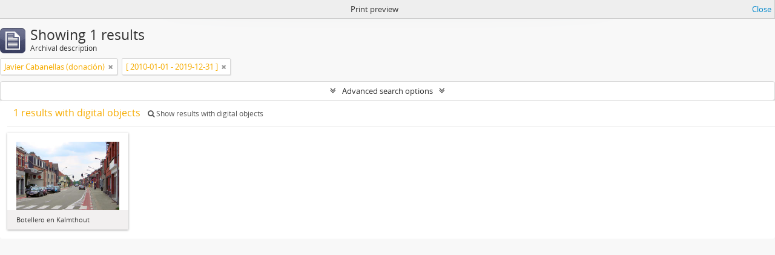

--- FILE ---
content_type: text/html; charset=utf-8
request_url: http://archivopais.org/index.php/informationobject/browse?sort=referenceCode&creators=2182&view=card&sf_culture=en&sortDir=asc&topLod=0&startDate=2010-01-01&endDate=2019-12-31&rangeType=inclusive&media=print
body_size: 7257
content:
<!DOCTYPE html>
<html lang="en" dir="ltr">
  <head>
        <meta http-equiv="Content-Type" content="text/html; charset=utf-8" />
<meta http-equiv="X-Ua-Compatible" content="IE=edge,chrome=1" />
    <meta name="title" content="Archivo P.A.I.S." />
<meta name="description" content="Archivo P.A.I.S. es un archivo de artista que reúne registros sonoros de voces habladas que exploran las tensiones entre sonido y sentido en la oralidad" />
<meta name="viewport" content="initial-scale=1.0, user-scalable=no" />
    <title>Archivo P.A.I.S.</title>
    <link rel="shortcut icon" href="/favicon.ico"/>
    <link href="/plugins/sfDrupalPlugin/vendor/drupal/misc/ui/ui.all.css" media="screen" rel="stylesheet" type="text/css" />
<link media="all" href="/plugins/arDominionPlugin/css/main.css" rel="stylesheet" type="text/css" />
<link href="/css/print-preview.css" media="screen" rel="stylesheet" type="text/css" />
            <script src="/vendor/jquery.js" type="text/javascript"></script>
<script src="/plugins/sfDrupalPlugin/vendor/drupal/misc/drupal.js" type="text/javascript"></script>
<script src="/vendor/yui/yahoo-dom-event/yahoo-dom-event.js" type="text/javascript"></script>
<script src="/vendor/yui/element/element-min.js" type="text/javascript"></script>
<script src="/vendor/yui/button/button-min.js" type="text/javascript"></script>
<script src="/vendor/yui/container/container_core-min.js" type="text/javascript"></script>
<script src="/vendor/yui/menu/menu-min.js" type="text/javascript"></script>
<script src="/vendor/modernizr.js" type="text/javascript"></script>
<script src="/vendor/jquery-ui.js" type="text/javascript"></script>
<script src="/vendor/jquery.ui.resizable.min.js" type="text/javascript"></script>
<script src="/vendor/jquery.expander.js" type="text/javascript"></script>
<script src="/vendor/jquery.masonry.js" type="text/javascript"></script>
<script src="/vendor/jquery.imagesloaded.js" type="text/javascript"></script>
<script src="/vendor/bootstrap/js/bootstrap.js" type="text/javascript"></script>
<script src="/vendor/URI.js" type="text/javascript"></script>
<script src="/vendor/meetselva/attrchange.js" type="text/javascript"></script>
<script src="/js/qubit.js" type="text/javascript"></script>
<script src="/js/treeView.js" type="text/javascript"></script>
<script src="/js/clipboard.js" type="text/javascript"></script>
<script src="/plugins/sfDrupalPlugin/vendor/drupal/misc/jquery.once.js" type="text/javascript"></script>
<script src="/plugins/sfDrupalPlugin/vendor/drupal/misc/ui/ui.datepicker.js" type="text/javascript"></script>
<script src="/vendor/yui/connection/connection-min.js" type="text/javascript"></script>
<script src="/vendor/yui/datasource/datasource-min.js" type="text/javascript"></script>
<script src="/vendor/yui/autocomplete/autocomplete-min.js" type="text/javascript"></script>
<script src="/js/autocomplete.js" type="text/javascript"></script>
<script src="/js/dominion.js" type="text/javascript"></script>
  <script type="text/javascript">
//<![CDATA[
jQuery.extend(Qubit, {"relativeUrlRoot":""});
//]]>
</script></head>
  <body class="yui-skin-sam informationobject browse">

    
    


<header id="top-bar">

  
      <h1 id="site-name">
      <a rel="home" title="Home" href="/index.php/"><span>Archivo P.A.I.S.</span></a>    </h1>
  
  <nav>

    
  <div id="user-menu">
    <button class="top-item top-dropdown" data-toggle="dropdown" data-target="#"
      aria-expanded="false">
        Log in    </button>

    <div class="top-dropdown-container">

      <div class="top-dropdown-arrow">
        <div class="arrow"></div>
      </div>

      <div class="top-dropdown-header">
        <h2>Have an account?</h2>
      </div>

      <div class="top-dropdown-body">

        <form action="/index.php/user/login" method="post">
          <input type="hidden" name="next" value="http://archivopais.org/index.php/informationobject/browse?sort=referenceCode&amp;creators=2182&amp;view=card&amp;sf_culture=en&amp;sortDir=asc&amp;topLod=0&amp;startDate=2010-01-01&amp;endDate=2019-12-31&amp;rangeType=inclusive&amp;media=print" id="next" />
          <div class="form-item form-item-email">
  <label for="email">Email <span class="form-required" title="This field is required.">*</span></label>
  <input type="text" name="email" id="email" />
  
</div>

          <div class="form-item form-item-password">
  <label for="password">Password <span class="form-required" title="This field is required.">*</span></label>
  <input type="password" name="password" autocomplete="off" id="password" />
  
</div>

          <button type="submit">Log in</button>

        </form>

      </div>

      <div class="top-dropdown-bottom"></div>

    </div>
  </div>


    <div id="quick-links-menu" data-toggle="tooltip" data-title="Quick links">

  <button class="top-item" data-toggle="dropdown" data-target="#" aria-expanded="false">Quick links</button>

  <div class="top-dropdown-container">

    <div class="top-dropdown-arrow">
      <div class="arrow"></div>
    </div>

    <div class="top-dropdown-header">
      <h2>Quick links</h2>
    </div>

    <div class="top-dropdown-body">
      <ul>
                              <li><a href="/index.php/" title="Home">Home</a></li>
                                        <li><a href="/index.php/about" title="About">About</a></li>
                                        <li><a href="/index.php/privacy" title="Privacy Policy">Privacy Policy</a></li>
                                        <li><a href="http://docs.accesstomemory.org/" title="Help">Help</a></li>
                                                                              </ul>
    </div>

    <div class="top-dropdown-bottom"></div>

  </div>

</div>

          <div id="language-menu" data-toggle="tooltip" data-title="Language">

  <button class="top-item" data-toggle="dropdown" data-target="#" aria-expanded="false">Language</button>

  <div class="top-dropdown-container">

    <div class="top-dropdown-arrow">
      <div class="arrow"></div>
    </div>

    <div class="top-dropdown-header">
      <h2>Language</h2>
    </div>

    <div class="top-dropdown-body">
      <ul>
                  <li class="active">
            <a href="/index.php/informationobject/browse?sf_culture=en&amp;sort=referenceCode&amp;creators=2182&amp;view=card&amp;sortDir=asc&amp;topLod=0&amp;startDate=2010-01-01&amp;endDate=2019-12-31&amp;rangeType=inclusive&amp;media=print" title="English">English</a>          </li>
                  <li>
            <a href="/index.php/informationobject/browse?sf_culture=es&amp;sort=referenceCode&amp;creators=2182&amp;view=card&amp;sortDir=asc&amp;topLod=0&amp;startDate=2010-01-01&amp;endDate=2019-12-31&amp;rangeType=inclusive&amp;media=print" title="español">español</a>          </li>
              </ul>
    </div>

    <div class="top-dropdown-bottom"></div>

  </div>

</div>
    
    <div id="clipboard-menu" data-toggle="tooltip" data-title="Clipboard" data-clipboard-status-url="/index.php/user/clipboardStatus" data-alert-message="Note: clipboard items unclipped in this page will be removed from the clipboard when the page is refreshed. You can re-select them now, or reload the page to remove them completely. Using the sort or print preview buttons will also cause a page reload - so anything currently deselected will be lost!">

  <button class="top-item" data-toggle="dropdown" data-target="#" aria-expanded="false">
    Clipboard  </button>

  <div class="top-dropdown-container">

    <div class="top-dropdown-arrow">
      <div class="arrow"></div>
    </div>

    <div class="top-dropdown-header">
      <h2>Clipboard</h2>
      <span id="count-block" data-information-object-label="Archival description" data-actor-object-label="Authority record" data-repository-object-label="Archival institution"></span>
    </div>

    <div class="top-dropdown-body">
      <ul>
        <li class="leaf" id="node_clearClipboard"><a href="/index.php/user/clipboardClear" title="Clear all selections">Clear all selections</a></li><li class="leaf" id="node_goToClipboard"><a href="/index.php/user/clipboard" title="Go to clipboard">Go to clipboard</a></li><li class="leaf" id="node_loadClipboard"><a href="/index.php/user/clipboardLoad" title="Load clipboard">Load clipboard</a></li><li class="leaf" id="node_saveClipboard"><a href="/index.php/user/clipboardSave" title="Save clipboard">Save clipboard</a></li>      </ul>
    </div>

    <div class="top-dropdown-bottom"></div>

  </div>

</div>

    
  </nav>

  <div id="search-bar">

    <div id="browse-menu">

  <button class="top-item top-dropdown" data-toggle="dropdown" data-target="#" aria-expanded="false">Navegar</button>

  <div class="top-dropdown-container top-dropdown-container-right">

    <div class="top-dropdown-arrow">
      <div class="arrow"></div>
    </div>

    <div class="top-dropdown-header">
      <h2>Navegar</h2>
    </div>

    <div class="top-dropdown-body">
      <ul>
        <li class="leaf" id="node_browseDigitalObjects"><a href="/index.php/informationobject/browse?sort=relevance&amp;view=card&amp;onlyMedia=1&amp;topLod=0&amp;sortDir=asc" title="Archivos digitales">Archivos digitales</a></li><li class="active leaf" id="node_browseInformationObjects"><a href="/index.php/informationobject/browse" title="Colecciones">Colecciones</a></li><li class="leaf" id="node_browse2020"><a href="http://archivopais.org/index.php/informationobject/browse?topLod=0&amp;startDate=2020-01-01&amp;endDate=2025-12-31&amp;rangeType=inclusive" title="2020-2025">2020-2025</a></li><li class="leaf" id="node_browse2010"><a href="/index.php/informationobject/browse?sortDir=asc&amp;sort=alphabetic&amp;view=card&amp;onlyMedia=1&amp;topLod=0&amp;startDate=2010-01-01&amp;endDate=2019-12-31&amp;rangeType=inclusive" title="2010-2019">2010-2019</a></li><li class="leaf" id="node_browse2000"><a href="/index.php/informationobject/browse?sortDir=asc&amp;sort=alphabetic&amp;view=card&amp;onlyMedia=1&amp;topLod=0&amp;startDate=2000-01-01&amp;endDate=2009-12-31&amp;rangeType=inclusive" title="2000-2009">2000-2009</a></li><li class="leaf" id="node_browse1990"><a href="/index.php/informationobject/browse?sortDir=asc&amp;sort=alphabetic&amp;view=card&amp;onlyMedia=1&amp;topLod=0&amp;startDate=1990-01-01&amp;endDate=1999-12-31&amp;rangeType=inclusive" title="1990-1999">1990-1999</a></li><li class="leaf" id="node_browse1986"><a href="/index.php/informationobject/browse?sort=alphabetic&amp;view=card&amp;onlyMedia=1&amp;topLod=0&amp;startDate=1986-01-01&amp;endDate=1989-12-31&amp;rangeType=inclusive" title="1986-1989">1986-1989</a></li>      </ul>
    </div>

    <div class="top-dropdown-bottom"></div>

  </div>

</div>

    <div id="search-form-wrapper" role="search">

  <h2>Search</h2>

  <form action="/index.php/informationobject/browse" data-autocomplete="/index.php/search/autocomplete" autocomplete="off">

    <input type="hidden" name="topLod" value="0"/>
    <input type="hidden" name="sort" value="relevance"/>

          <input type="text" name="query" value="" placeholder="Search"/>
    
    <button><span>Search</span></button>

    <div id="search-realm" class="search-popover">

      
        <div>
          <label>
                          <input name="repos" type="radio" value checked="checked" data-placeholder="Search">
                        Global search          </label>
        </div>

        
        
      
      <div class="search-realm-advanced">
        <a href="/index.php/informationobject/browse?showAdvanced=1&topLod=0">
          Advanced search&nbsp;&raquo;
        </a>
      </div>

    </div>

  </form>

</div>

  </div>

  
</header>

  <div id="site-slogan">
    <div class="container">
      <div class="row">
        <div class="span12">
          <span>Archivo P.A.I.S. es un archivo de artista que reúne registros sonoros de voces habladas que exploran las tensiones entre sonido y sentido en la oralidad</span>
        </div>
      </div>
    </div>
  </div>

    
    <div id="wrapper" class="container" role="main">

      
        
      <div class="row">

        <div class="span3">

          <div id="sidebar">

            
    <section id="facets">

      <div class="visible-phone facets-header">
        <a class="x-btn btn-wide">
          <i class="fa fa-filter"></i>
          Filters        </a>
      </div>

      <div class="content">

        
        <h2>Narrow your results by:</h2>

        
        
                          
        
<section class="facet open">
  <div class="facet-header">
    <h3><a href="#" aria-expanded="1">Recorded by</a></h3>
  </div>

  <div class="facet-body" id="#facet-names">
    <ul>

      
              <li >
          <a title="All" href="/index.php/informationobject/browse?sort=referenceCode&amp;view=card&amp;sf_culture=en&amp;sortDir=asc&amp;topLod=0&amp;startDate=2010-01-01&amp;endDate=2019-12-31&amp;rangeType=inclusive&amp;media=print">All</a>        </li>
      
              
        <li class="active">
          <a title="Javier Cabanellas (donación)" href="/index.php/informationobject/browse?creators=2182&amp;sort=referenceCode&amp;view=card&amp;sf_culture=en&amp;sortDir=asc&amp;topLod=0&amp;startDate=2010-01-01&amp;endDate=2019-12-31&amp;rangeType=inclusive&amp;media=print">Javier Cabanellas (donación)<span>, 1 results</span></a>          <span class="facet-count" aria-hidden="true">1</span>
        </li>
      
    </ul>
  </div>
</section>

        
        
<section class="facet ">
  <div class="facet-header">
    <h3><a href="#" aria-expanded="">Place</a></h3>
  </div>

  <div class="facet-body" id="#facet-places">
    <ul>

      
              <li class="active">
          <a title="All" href="/index.php/informationobject/browse?sort=referenceCode&amp;creators=2182&amp;view=card&amp;sf_culture=en&amp;sortDir=asc&amp;topLod=0&amp;startDate=2010-01-01&amp;endDate=2019-12-31&amp;rangeType=inclusive&amp;media=print">All</a>        </li>
      
              
        <li >
          <a title="Bélgica" href="/index.php/informationobject/browse?places=3576&amp;sort=referenceCode&amp;creators=2182&amp;view=card&amp;sf_culture=en&amp;sortDir=asc&amp;topLod=0&amp;startDate=2010-01-01&amp;endDate=2019-12-31&amp;rangeType=inclusive&amp;media=print">Bélgica<span>, 1 results</span></a>          <span class="facet-count" aria-hidden="true">1</span>
        </li>
              
        <li >
          <a title="Kalmthout" href="/index.php/informationobject/browse?places=5106&amp;sort=referenceCode&amp;creators=2182&amp;view=card&amp;sf_culture=en&amp;sortDir=asc&amp;topLod=0&amp;startDate=2010-01-01&amp;endDate=2019-12-31&amp;rangeType=inclusive&amp;media=print">Kalmthout<span>, 1 results</span></a>          <span class="facet-count" aria-hidden="true">1</span>
        </li>
      
    </ul>
  </div>
</section>

        
        
<section class="facet ">
  <div class="facet-header">
    <h3><a href="#" aria-expanded="">Voice</a></h3>
  </div>

  <div class="facet-body" id="#facet-genres">
    <ul>

      
              <li class="active">
          <a title="All" href="/index.php/informationobject/browse?sort=referenceCode&amp;creators=2182&amp;view=card&amp;sf_culture=en&amp;sortDir=asc&amp;topLod=0&amp;startDate=2010-01-01&amp;endDate=2019-12-31&amp;rangeType=inclusive&amp;media=print">All</a>        </li>
      
              
        <li >
          <a title="Voice" href="/index.php/informationobject/browse?genres=3698&amp;sort=referenceCode&amp;creators=2182&amp;view=card&amp;sf_culture=en&amp;sortDir=asc&amp;topLod=0&amp;startDate=2010-01-01&amp;endDate=2019-12-31&amp;rangeType=inclusive&amp;media=print">Voice<span>, 1 results</span></a>          <span class="facet-count" aria-hidden="true">1</span>
        </li>
              
        <li >
          <a title="Masculina" href="/index.php/informationobject/browse?genres=3700&amp;sort=referenceCode&amp;creators=2182&amp;view=card&amp;sf_culture=en&amp;sortDir=asc&amp;topLod=0&amp;startDate=2010-01-01&amp;endDate=2019-12-31&amp;rangeType=inclusive&amp;media=print">Masculina<span>, 1 results</span></a>          <span class="facet-count" aria-hidden="true">1</span>
        </li>
              
        <li >
          <a title="Idioma" href="/index.php/informationobject/browse?genres=8060&amp;sort=referenceCode&amp;creators=2182&amp;view=card&amp;sf_culture=en&amp;sortDir=asc&amp;topLod=0&amp;startDate=2010-01-01&amp;endDate=2019-12-31&amp;rangeType=inclusive&amp;media=print">Idioma<span>, 1 results</span></a>          <span class="facet-count" aria-hidden="true">1</span>
        </li>
              
        <li >
          <a title="Francés" href="/index.php/informationobject/browse?genres=8067&amp;sort=referenceCode&amp;creators=2182&amp;view=card&amp;sf_culture=en&amp;sortDir=asc&amp;topLod=0&amp;startDate=2010-01-01&amp;endDate=2019-12-31&amp;rangeType=inclusive&amp;media=print">Francés<span>, 1 results</span></a>          <span class="facet-count" aria-hidden="true">1</span>
        </li>
      
    </ul>
  </div>
</section>

        
        
      </div>

    </section>

  
          </div>

        </div>

        <div class="span9">

          <div id="main-column">

                <div id="preview-message">
    Print preview    <a href="/index.php/informationobject/browse?sort=referenceCode&amp;creators=2182&amp;view=card&amp;sf_culture=en&amp;sortDir=asc&amp;topLod=0&amp;startDate=2010-01-01&amp;endDate=2019-12-31&amp;rangeType=inclusive" title="Close">Close</a>  </div>

  <div class="multiline-header">
    <img alt="" src="/images/icons-large/icon-archival.png" />    <h1 aria-describedby="results-label">
              Showing 1 results          </h1>
    <span class="sub" id="results-label">Archival description</span>
  </div>

            
  <section class="header-options">

    
          <span class="search-filter">
      Javier Cabanellas (donación)    <a href="/index.php/informationobject/browse?sort=referenceCode&view=card&sf_culture=en&sortDir=asc&topLod=0&startDate=2010-01-01&endDate=2019-12-31&rangeType=inclusive&media=print" class="remove-filter"><i class="fa fa-times"></i></a>
</span>
                    <span class="search-filter">
      [ 2010-01-01 - 2019-12-31 ]    <a href="/index.php/informationobject/browse?sort=referenceCode&creators=2182&view=card&sf_culture=en&sortDir=asc&topLod=0&rangeType=inclusive&media=print" class="remove-filter"><i class="fa fa-times"></i></a>
</span>
    
  </section>


            
  <section class="advanced-search-section">

  <a href="#" class="advanced-search-toggle " aria-expanded="false">Advanced search options</a>

  <div class="advanced-search animateNicely" style="display: none;">

    <form name="advanced-search-form" method="get" action="/index.php/informationobject/browse">
              <input type="hidden" name="sort" value="referenceCode"/>
              <input type="hidden" name="creators" value="2182"/>
              <input type="hidden" name="view" value="card"/>
              <input type="hidden" name="media" value="print"/>
      
      <p>Find results with:</p>

      <div class="criteria">

        
          
        
        
        <div class="criterion">

          <select class="boolean" name="so0">
            <option value="and">and</option>
            <option value="or">or</option>
            <option value="not">not</option>
          </select>

          <input class="query" type="text" placeholder="Search" name="sq0"/>

          <span>in</span>

          <select class="field" name="sf0">
            <option value="">Any field</option>
            <option value="title">Title</option>
                        <option value="scopeAndContent">Scope and content</option>
            <option value="extentAndMedium">Extent and medium</option>
            <option value="subject">Subject access points</option>
            <option value="name">Name access points</option>
            <option value="place">Place access points</option>
            <option value="genre">Genre access points</option>
            <option value="identifier">Identifier</option>
            <option value="referenceCode">Reference code</option>
            <option value="digitalObjectTranscript">Digital object text</option>
            <option value="findingAidTranscript">Finding aid text</option>
            <option value="creator">Creator</option>
            <option value="allExceptFindingAidTranscript">Any field except finding aid text</option>
          </select>

          <a href="#" class="delete-criterion"><i class="fa fa-times"></i></a>

        </div>

        <div class="add-new-criteria">
          <div class="btn-group">
            <a class="btn dropdown-toggle" data-toggle="dropdown" href="#">
              Add new criteria<span class="caret"></span>
            </a>
            <ul class="dropdown-menu">
              <li><a href="#" id="add-criterion-and">And</a></li>
              <li><a href="#" id="add-criterion-or">Or</a></li>
              <li><a href="#" id="add-criterion-not">Not</a></li>
            </ul>
          </div>
        </div>

      </div>

      <p>Limit results to:</p>

      <div class="criteria">

                  <div class="filter-row">
            <div class="filter">
              <div class="form-item form-item-repos">
  <label for="repos">Repository</label>
  <select name="repos" id="repos">
<option value="" selected="selected"></option>
<option value="444">Archivo P.A.I.S. 1986-cont. Buenos Aires, Argentina</option>
<option value="7927">Archivo P.A.I.S. 1986-cont. Buenos Aires, Argentina</option>
<option value="8822">Archivo P.A.I.S. 1986-cont. Buenos Aires, Argentina</option>
<option value="8823">Archivo P.A.I.S. 1986-cont. Buenos Aires, Argentina</option>
</select>
  
</div>
            </div>
          </div>
        
        <div class="filter-row">
          <div class="filter">
            <label for="collection">Top-level description</label>            <select name="collection" class="form-autocomplete" id="collection">

</select>            <input class="list" type="hidden" value="/index.php/informationobject/autocomplete?parent=1&filterDrafts=1"/>
          </div>
        </div>

      </div>

      <p>Filter results by:</p>

      <div class="criteria">

        <div class="filter-row triple">

          <div class="filter-left">
            <div class="form-item form-item-levels">
  <label for="levels">Level of description</label>
  <select name="levels" id="levels">
<option value="" selected="selected"></option>
<option value="233">Collection</option>
<option value="236">File</option>
<option value="231">Fonds</option>
<option value="237">Item</option>
<option value="294">Part</option>
<option value="429">Record group</option>
<option value="234">Series</option>
<option value="232">Subfonds</option>
<option value="235">Subseries</option>
</select>
  
</div>
          </div>

          <div class="filter-center">
            <div class="form-item form-item-onlyMedia">
  <label for="onlyMedia">Digital object available</label>
  <select name="onlyMedia" id="onlyMedia">
<option value="" selected="selected"></option>
<option value="1">Yes</option>
<option value="0">No</option>
</select>
  
</div>
          </div>

          <div class="filter-right">
            <div class="form-item form-item-findingAidStatus">
  <label for="findingAidStatus">Finding aid</label>
  <select name="findingAidStatus" id="findingAidStatus">
<option value="" selected="selected"></option>
<option value="yes">Yes</option>
<option value="no">No</option>
<option value="generated">Generated</option>
<option value="uploaded">Uploaded</option>
</select>
  
</div>
          </div>

        </div>

                
                  <div class="filter-row">

            
                          <div class="filter">
                <div class="form-item form-item-materialType">
  <label for="materialType">General material designation</label>
  <select name="materialType" id="materialType">
<option value="" selected="selected"></option>
<option value="7479">Alemán</option>
<option value="271">Architectural drawing</option>
<option value="272">Cartographic material</option>
<option value="3670">Cassette</option>
<option value="5184">Celular</option>
<option value="7482">Checo</option>
<option value="7480">Coreano</option>
<option value="7483">Croata</option>
<option value="5181">DAT</option>
<option value="3696">Español</option>
<option value="7481">Francés</option>
<option value="273">Graphic material</option>
<option value="7477">Inglés</option>
<option value="7478">Italiano</option>
<option value="5182">Memoria Digital</option>
<option value="5183">Mini Disc</option>
<option value="274">Moving images</option>
<option value="275">Multiple media</option>
<option value="276">Object</option>
<option value="277">Philatelic record</option>
<option value="3697">Portugués</option>
<option value="278">Sound recording</option>
<option value="279">Technical drawing</option>
<option value="280">Textual record</option>
<option value="3695">Voz</option>
</select>
  
</div>
              </div>
            
          </div>
        
        <div class="filter-row">

          <div class="lod-filter">
            <label>
              <input type="radio" name="topLod" value="1" >
              Top-level descriptions            </label>
            <label>
              <input type="radio" name="topLod" value="0" checked>
              All descriptions            </label>
          </div>

        </div>

      </div>

      <p>Filter by date range:</p>

      <div class="criteria">

        <div class="filter-row">

          <div class="start-date">
            <div class="form-item form-item-startDate">
  <label for="startDate">Start</label>
  <input placeholder="YYYY-MM-DD" type="text" name="startDate" value="2010-01-01" id="startDate" />
  
</div>
          </div>

          <div class="end-date">
            <div class="form-item form-item-endDate">
  <label for="endDate">End</label>
  <input placeholder="YYYY-MM-DD" type="text" name="endDate" value="2019-12-31" id="endDate" />
  
</div>
          </div>

          <div class="date-type">
            <label>
              <input type="radio" name="rangeType" value="inclusive" checked>
              Overlapping            </label>
            <label>
              <input type="radio" name="rangeType" value="exact" >
              Exact            </label>
          </div>

          <a href="#" class="date-range-help-icon" aria-expanded="false"><i class="fa fa-question-circle"></i></a>

        </div>

        <div class="alert alert-info date-range-help animateNicely">
          Use these options to specify how the date range returns results. "Exact" means that the start and end dates of descriptions returned must fall entirely within the date range entered. "Overlapping" means that any description whose start or end dates touch or overlap the target date range will be returned.        </div>

      </div>

      <section class="actions">
        <input type="submit" class="c-btn c-btn-submit" value="Search"/>
        <input type="button" class="reset c-btn c-btn-delete" value="Reset"/>
      </section>

    </form>

  </div>

</section>

  
    <section class="browse-options">
      <a  href="/index.php/informationobject/browse?sort=referenceCode&creators=2182&view=card&sf_culture=en&sortDir=asc&topLod=0&startDate=2010-01-01&endDate=2019-12-31&rangeType=inclusive&media=print">
  <i class="fa fa-print"></i>
  Print preview</a>

      
      
      <span>
        <span class="view-header-label">View:</span>

<div class="btn-group">
  <a class="btn fa fa-th-large active" href="/index.php/informationobject/browse?view=card&amp;sort=referenceCode&amp;creators=2182&amp;sf_culture=en&amp;sortDir=asc&amp;topLod=0&amp;startDate=2010-01-01&amp;endDate=2019-12-31&amp;rangeType=inclusive&amp;media=print" title=" "> </a>
  <a class="btn fa fa-list " href="/index.php/informationobject/browse?view=table&amp;sort=referenceCode&amp;creators=2182&amp;sf_culture=en&amp;sortDir=asc&amp;topLod=0&amp;startDate=2010-01-01&amp;endDate=2019-12-31&amp;rangeType=inclusive&amp;media=print" title=" "> </a></div>
      </span>

      <div class="pickers">
        <div id="sort-header">
  <div class="sort-options">

    <label>Sort by:</label>

    <div class="dropdown">

      <div class="dropdown-selected">
                                  <span>Reference code</span>
                  
      </div>

      <ul class="dropdown-options">

        <span class="pointer"></span>

                  <li>
                        <a href="/index.php/informationobject/browse?sort=lastUpdated&creators=2182&view=card&sf_culture=en&sortDir=asc&topLod=0&startDate=2010-01-01&endDate=2019-12-31&rangeType=inclusive&media=print" data-order="lastUpdated">
              <span>Date modified</span>
            </a>
          </li>
                  <li>
                        <a href="/index.php/informationobject/browse?sort=alphabetic&creators=2182&view=card&sf_culture=en&sortDir=asc&topLod=0&startDate=2010-01-01&endDate=2019-12-31&rangeType=inclusive&media=print" data-order="alphabetic">
              <span>Title</span>
            </a>
          </li>
                  <li>
                        <a href="/index.php/informationobject/browse?sort=relevance&creators=2182&view=card&sf_culture=en&sortDir=asc&topLod=0&startDate=2010-01-01&endDate=2019-12-31&rangeType=inclusive&media=print" data-order="relevance">
              <span>Relevance</span>
            </a>
          </li>
                  <li>
                        <a href="/index.php/informationobject/browse?sort=identifier&creators=2182&view=card&sf_culture=en&sortDir=asc&topLod=0&startDate=2010-01-01&endDate=2019-12-31&rangeType=inclusive&media=print" data-order="identifier">
              <span>Identifier</span>
            </a>
          </li>
                  <li>
                        <a href="/index.php/informationobject/browse?sort=startDate&creators=2182&view=card&sf_culture=en&sortDir=asc&topLod=0&startDate=2010-01-01&endDate=2019-12-31&rangeType=inclusive&media=print" data-order="startDate">
              <span>Start date</span>
            </a>
          </li>
                  <li>
                        <a href="/index.php/informationobject/browse?sort=endDate&creators=2182&view=card&sf_culture=en&sortDir=asc&topLod=0&startDate=2010-01-01&endDate=2019-12-31&rangeType=inclusive&media=print" data-order="endDate">
              <span>End date</span>
            </a>
          </li>
              </ul>
    </div>
  </div>
</div>

<div id="sort-header">
  <div class="sort-options">

    <label>Direction:</label>

    <div class="dropdown">

      <div class="dropdown-selected">
                                  <span>Ascending</span>
                  
      </div>

      <ul class="dropdown-options">

        <span class="pointer"></span>

                  <li>
                        <a href="/index.php/informationobject/browse?sortDir=desc&sort=referenceCode&creators=2182&view=card&sf_culture=en&topLod=0&startDate=2010-01-01&endDate=2019-12-31&rangeType=inclusive&media=print" data-order="desc">
              <span>Descending</span>
            </a>
          </li>
              </ul>
    </div>
  </div>
</div>
      </div>
    </section>

    <div id="content" class="browse-content">
              <div class="search-result media-summary">
          <p>
            1 results with digital objects                                    <a href="/index.php/informationobject/browse?sort=referenceCode&creators=2182&view=card&sf_culture=en&sortDir=asc&topLod=0&startDate=2010-01-01&endDate=2019-12-31&rangeType=inclusive&media=print&onlyMedia=1">
              <i class="fa fa-search"></i>
              Show results with digital objects            </a>
          </p>
        </div>
      
              
<section class="masonry browse-masonry">

          
          <div class="brick">
    
      <a href="/index.php/botellero-en-kalmaut">
        
          <a href="/index.php/botellero-en-kalmaut" title=""><img alt="Botellero en Kalmthout" src="/uploads/r/archivo-pais/e/8/4/e8491e625398f342134c2a09c0205138c6a1bed7c2831fb4cda963be4b1dbd5a/Achterbroek_Kalmthout.jpeg" /></a>
              </a>

      <div class="bottom">
        <button class="clipboard repository-or-digital-obj-browse"
  data-clipboard-url="/index.php/user/clipboardToggleSlug"
  data-clipboard-slug="botellero-en-kalmaut"
  data-toggle="tooltip"  data-title="Add to clipboard"
  data-alt-title="Remove from clipboard">
  Add to clipboard</button>
Botellero en Kalmthout      </div>
    </div>
  
</section>
          </div>

  

                  
          </div>

        </div>

      </div>

    </div>

    
    <footer>

  
  
  <div id="print-date">
    Printed: 2026-01-17  </div>

</footer>


  </body>
</html>
